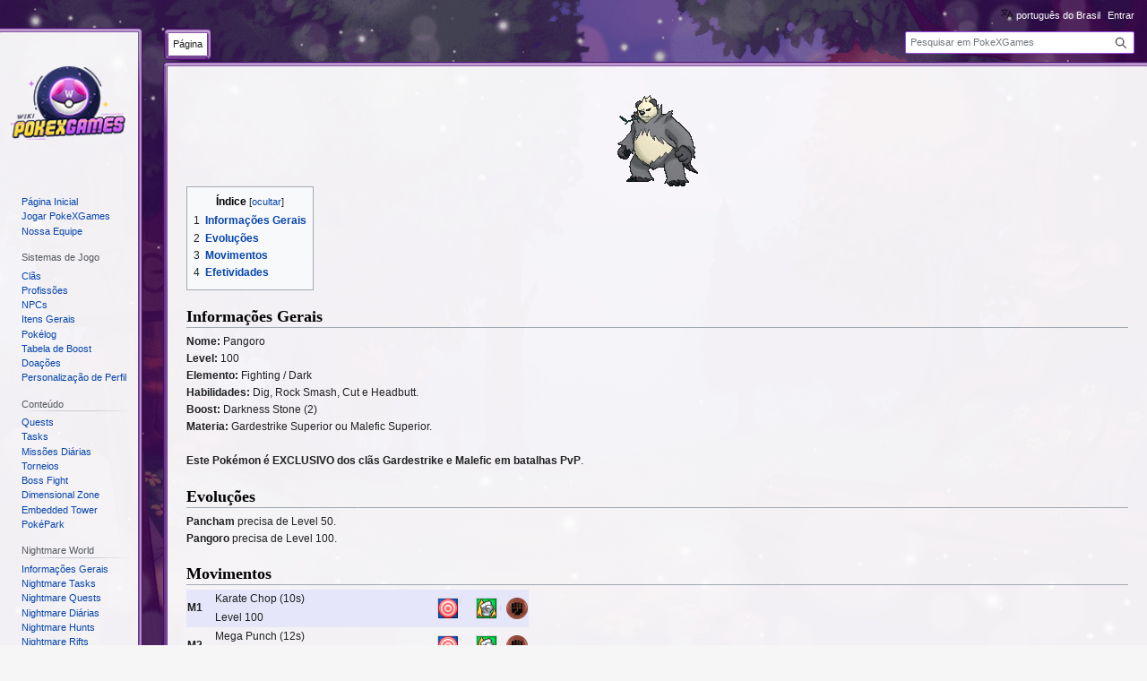

--- FILE ---
content_type: text/html; charset=UTF-8
request_url: https://wiki.pokexgames.com/index.php/Pangoro
body_size: 7311
content:
<!DOCTYPE html>
<html class="client-nojs" lang="pt-BR" dir="ltr">
<head>
<meta charset="UTF-8"/>
<title>Pangoro - PokeXGames</title>
<script>document.documentElement.className="client-js";RLCONF={"wgBreakFrames":false,"wgSeparatorTransformTable":[",\t."," \t,"],"wgDigitTransformTable":["",""],"wgDefaultDateFormat":"dmy","wgMonthNames":["","janeiro","fevereiro","março","abril","maio","junho","julho","agosto","setembro","outubro","novembro","dezembro"],"wgRequestId":"cb0a3c3ba932079fa7092a2c","wgCSPNonce":false,"wgCanonicalNamespace":"","wgCanonicalSpecialPageName":false,"wgNamespaceNumber":0,"wgPageName":"Pangoro","wgTitle":"Pangoro","wgCurRevisionId":113873,"wgRevisionId":113873,"wgArticleId":15656,"wgIsArticle":true,"wgIsRedirect":false,"wgAction":"view","wgUserName":null,"wgUserGroups":["*"],"wgCategories":[],"wgPageContentLanguage":"pt-br","wgPageContentModel":"wikitext","wgRelevantPageName":"Pangoro","wgRelevantArticleId":15656,"wgIsProbablyEditable":false,"wgRelevantPageIsProbablyEditable":false,"wgRestrictionEdit":[],"wgRestrictionMove":[],"wgMFDisplayWikibaseDescriptions":{"search":false,"nearby":false,"watchlist":
false,"tagline":false},"wgVector2022PreviewPages":[],"wgULSAcceptLanguageList":[],"wgULSCurrentAutonym":"português do Brasil","wgULSPosition":"personal","wgULSisCompactLinksEnabled":true};RLSTATE={"site.styles":"ready","user.styles":"ready","user":"ready","user.options":"loading","ext.slideshow.css":"ready","skins.vector.styles.legacy":"ready","ext.uls.pt":"ready"};RLPAGEMODULES=["ext.slideshow.main","site","mediawiki.page.ready","mediawiki.toc","skins.vector.legacy.js","ext.SimpleTooltip","ext.uls.compactlinks","ext.uls.interface"];</script>
<script>(RLQ=window.RLQ||[]).push(function(){mw.loader.implement("user.options@12s5i",function($,jQuery,require,module){mw.user.tokens.set({"patrolToken":"+\\","watchToken":"+\\","csrfToken":"+\\"});});});</script>
<link rel="stylesheet" href="/load.php?lang=pt-br&amp;modules=ext.slideshow.css%7Cext.uls.pt%7Cskins.vector.styles.legacy&amp;only=styles&amp;skin=vector"/>
<script async="" src="/load.php?lang=pt-br&amp;modules=startup&amp;only=scripts&amp;raw=1&amp;skin=vector"></script>
<meta name="ResourceLoaderDynamicStyles" content=""/>
<link rel="stylesheet" href="/load.php?lang=pt-br&amp;modules=site.styles&amp;only=styles&amp;skin=vector"/>
<meta name="generator" content="MediaWiki 1.39.1"/>
<meta name="format-detection" content="telephone=no"/>
<meta name="viewport" content="width=1000"/>
<link rel="icon" href="/favicon.ico"/>
<link rel="search" type="application/opensearchdescription+xml" href="/opensearch_desc.php" title="PokeXGames (pt-br)"/>
<link rel="EditURI" type="application/rsd+xml" href="https://wiki.pokexgames.com/api.php?action=rsd"/>
<link rel="alternate" type="application/atom+xml" title="Feed Atom da PokeXGames" href="/index.php?title=Especial:Mudan%C3%A7as_recentes&amp;feed=atom"/>
<!-- Global site tag (gtag.js) - Google Analytics -->
<script async src="https://www.googletagmanager.com/gtag/js?id=UA-21840337-5"></script>
<script>
  window.dataLayer = window.dataLayer || [];
  function gtag(){dataLayer.push(arguments);}
  gtag('js', new Date());

  gtag('config', 'UA-21840337-5');
</script>
</head>
<body class="mediawiki ltr sitedir-ltr mw-hide-empty-elt ns-0 ns-subject page-Pangoro rootpage-Pangoro skin-vector action-view skin-vector-legacy vector-feature-language-in-header-enabled vector-feature-language-in-main-page-header-disabled vector-feature-language-alert-in-sidebar-disabled vector-feature-sticky-header-disabled vector-feature-sticky-header-edit-disabled vector-feature-table-of-contents-disabled vector-feature-visual-enhancement-next-disabled"><div id="mw-page-base" class="noprint"></div>
<div id="mw-head-base" class="noprint"></div>
<div id="content" class="mw-body" role="main">
	<a id="top"></a>
	<div id="siteNotice"></div>
	<div class="mw-indicators">
	</div>
	<h1 id="firstHeading" class="firstHeading mw-first-heading"><span class="mw-page-title-main">Pangoro</span></h1>
	<div id="bodyContent" class="vector-body">
		<div id="siteSub" class="noprint">De PokeXGames</div>
		<div id="contentSub"></div>
		<div id="contentSub2"></div>
		
		<div id="jump-to-nav"></div>
		<a class="mw-jump-link" href="#mw-head">Ir para navegação</a>
		<a class="mw-jump-link" href="#searchInput">Ir para pesquisar</a>
		<div id="mw-content-text" class="mw-body-content mw-content-ltr" lang="pt-BR" dir="ltr"><div class="mw-parser-output"><center><a href="/index.php/Pangoro" title="Pangoro"><img alt="675-Pangoro.gif" src="/images/b/b5/675-Pangoro.gif" decoding="async" width="97" height="102" /></a></center>
<div id="toc" class="toc" role="navigation" aria-labelledby="mw-toc-heading"><input type="checkbox" role="button" id="toctogglecheckbox" class="toctogglecheckbox" style="display:none" /><div class="toctitle" lang="pt-BR" dir="ltr"><h2 id="mw-toc-heading">Índice</h2><span class="toctogglespan"><label class="toctogglelabel" for="toctogglecheckbox"></label></span></div>
<ul>
<li class="toclevel-1 tocsection-1"><a href="#Informações_Gerais"><span class="tocnumber">1</span> <span class="toctext"><b>Informações Gerais</b></span></a></li>
<li class="toclevel-1 tocsection-2"><a href="#Evoluções"><span class="tocnumber">2</span> <span class="toctext"><b>Evoluções</b></span></a></li>
<li class="toclevel-1 tocsection-3"><a href="#Movimentos"><span class="tocnumber">3</span> <span class="toctext"><b>Movimentos</b></span></a></li>
<li class="toclevel-1 tocsection-4"><a href="#Efetividades"><span class="tocnumber">4</span> <span class="toctext"><b>Efetividades</b></span></a></li>
</ul>
</div>

<h2><span id="Informa.C3.A7.C3.B5es_Gerais"></span><span class="mw-headline" id="Informações_Gerais"><b>Informações Gerais</b></span></h2>
<p><b>Nome:</b> Pangoro<br />
<b>Level:</b> 100<br />
<b>Elemento:</b> Fighting / Dark<br />
<b>Habilidades:</b> Dig, Rock Smash, Cut e Headbutt.<br />
<b>Boost:</b> Darkness Stone (2)<br />
<b>Materia:</b> Gardestrike Superior ou Malefic Superior.<br /><br />
<b>Este Pokémon é EXCLUSIVO dos clãs Gardestrike e Malefic em batalhas PvP</b>.
</p>
<h2><span id="Evolu.C3.A7.C3.B5es"></span><span class="mw-headline" id="Evoluções"><b>Evoluções</b></span></h2>
<p><b>Pancham</b> precisa de Level 50.<br />
<b>Pangoro</b> precisa de Level 100.<br />
</p>
<h2><span class="mw-headline" id="Movimentos"><b>Movimentos</b></span></h2>
<table border="0" style="border-collapse:collapse">

<tbody><tr align="center" style="background-color: #E6E6FA;">
<th rowspan="2">M1
</th>
<td width="10px">
</td>
<td align="left">Karate Chop (10s)
</td>
<td width="50px" rowspan="2">
</td>
<td rowspan="2" align="right"><a href="/index.php/Arquivo:Target.png" class="image" title="Target"><img alt="Target" src="/images/0/09/Target.png" decoding="async" width="40" height="40" /></a> <a href="/index.php/Arquivo:Damage.png" class="image" title="Damage"><img alt="Damage" src="/images/6/6a/Damage.png" decoding="async" width="40" height="40" /></a>
</td>
<td rowspan="2"><a href="/index.php/Gardestrike" title="Fighting"><img alt="Fighting" src="/images/3/30/Fighting.png" decoding="async" width="24" height="24" /></a>
</td></tr>
<tr align="center" style="background-color: #E6E6FA;">
<td width="10px">
</td>
<td align="left">Level 100
</td></tr>
<tr align="center">
<th rowspan="2">M2
</th>
<td width="10px">
</td>
<td align="left">Mega Punch (12s)
</td>
<td width="50px" rowspan="2">
</td>
<td rowspan="2" align="right"><a href="/index.php/Arquivo:Target.png" class="image" title="Target"><img alt="Target" src="/images/0/09/Target.png" decoding="async" width="40" height="40" /></a> <a href="/index.php/Arquivo:Damage.png" class="image" title="Damage"><img alt="Damage" src="/images/6/6a/Damage.png" decoding="async" width="40" height="40" /></a>
</td>
<td rowspan="2"><a href="/index.php/Gardestrike" title="Fighting"><img alt="Fighting" src="/images/3/30/Fighting.png" decoding="async" width="24" height="24" /></a>
</td></tr>
<tr align="center">
<td width="10px">
</td>
<td align="left">Level 100
</td></tr>
<tr align="center" style="background-color: #E6E6FA;">
<th rowspan="2">M3
</th>
<td width="10px">
</td>
<td align="left">Circle Throw (60s)
</td>
<td width="50px" rowspan="2">
</td>
<td rowspan="2" align="right"><a href="/index.php/Arquivo:AOE.png" class="image" title="AOE"><img alt="AOE" src="/images/1/11/AOE.png" decoding="async" width="40" height="40" /></a> <a href="/index.php/Arquivo:Damage.png" class="image" title="Damage"><img alt="Damage" src="/images/6/6a/Damage.png" decoding="async" width="40" height="40" /></a> <a href="/index.php/Arquivo:Stun.png" class="image" title="Stun"><img alt="Stun" src="/images/9/97/Stun.png" decoding="async" width="40" height="40" /></a> <a href="/index.php/Arquivo:NeverBoost.png" class="image" title="Neverboost"><img alt="Neverboost" src="/images/6/62/NeverBoost.png" decoding="async" width="40" height="40" /></a>
</td>
<td rowspan="2"><a href="/index.php/Gardestrike" title="Fighting"><img alt="Fighting" src="/images/3/30/Fighting.png" decoding="async" width="24" height="24" /></a>
</td></tr>
<tr align="center" style="background-color: #E6E6FA;">
<td width="10px">
</td>
<td align="left">Level 100
</td></tr>
<tr align="center">
<th rowspan="2">M4
</th>
<td width="10px">
</td>
<td align="left">Superpower (45s)
</td>
<td width="50px" rowspan="2">
</td>
<td rowspan="2" align="right"><a href="/index.php/Arquivo:AOE.png" class="image" title="AOE"><img alt="AOE" src="/images/1/11/AOE.png" decoding="async" width="40" height="40" /></a> <a href="/index.php/Arquivo:Damage.png" class="image" title="Damage"><img alt="Damage" src="/images/6/6a/Damage.png" decoding="async" width="40" height="40" /></a>
</td>
<td rowspan="2"><a href="/index.php/Gardestrike" title="Fighting"><img alt="Fighting" src="/images/3/30/Fighting.png" decoding="async" width="24" height="24" /></a>
</td></tr>
<tr align="center">
<td width="10px">
</td>
<td align="left">Level 100
</td></tr>
<tr align="center" style="background-color: #E6E6FA;">
<th rowspan="2">M5
</th>
<td width="10px">
</td>
<td align="left">Reversal (60s)
</td>
<td width="50px" rowspan="2">
</td>
<td rowspan="2" align="right"><a href="/index.php/Arquivo:AOE.png" class="image" title="AOE"><img alt="AOE" src="/images/1/11/AOE.png" decoding="async" width="40" height="40" /></a> <a href="/index.php/Arquivo:Damage.png" class="image" title="Damage"><img alt="Damage" src="/images/6/6a/Damage.png" decoding="async" width="40" height="40" /></a>
</td>
<td rowspan="2"><a href="/index.php/Gardestrike" title="Fighting"><img alt="Fighting" src="/images/3/30/Fighting.png" decoding="async" width="24" height="24" /></a>
</td></tr>
<tr align="center" style="background-color: #E6E6FA;">
<td width="10px">
</td>
<td align="left">Level 100
</td></tr>
<tr align="center">
<th rowspan="2">M6
</th>
<td width="10px">
</td>
<td align="left">Vital Throw (15s)
</td>
<td width="50px" rowspan="2">
</td>
<td rowspan="2" align="right"><a href="/index.php/Arquivo:AOE.png" class="image" title="AOE"><img alt="AOE" src="/images/1/11/AOE.png" decoding="async" width="40" height="40" /></a> <a href="/index.php/Arquivo:Damage.png" class="image" title="Damage"><img alt="Damage" src="/images/6/6a/Damage.png" decoding="async" width="40" height="40" /></a>
</td>
<td rowspan="2"><a href="/index.php/Gardestrike" title="Fighting"><img alt="Fighting" src="/images/3/30/Fighting.png" decoding="async" width="24" height="24" /></a>
</td></tr>
<tr align="center">
<td width="10px">
</td>
<td align="left">Level 100
</td></tr>
<tr align="center" style="background-color: #E6E6FA;">
<th rowspan="2">M7
</th>
<td width="10px">
</td>
<td align="left">Quash (50s)
</td>
<td width="50px" rowspan="2">
</td>
<td rowspan="2" align="right"><a href="/index.php/Arquivo:AOE.png" class="image" title="AOE"><img alt="AOE" src="/images/1/11/AOE.png" decoding="async" width="40" height="40" /></a> <a href="/index.php/Arquivo:Damage.png" class="image" title="Damage"><img alt="Damage" src="/images/6/6a/Damage.png" decoding="async" width="40" height="40" /></a> <a href="/index.php/Arquivo:Slow.png" class="image" title="Slow"><img alt="Slow" src="/images/f/f5/Slow.png" decoding="async" width="40" height="40" /></a>
</td>
<td rowspan="2"><a href="/index.php/Malefic" title="Dark"><img alt="Dark" src="/images/9/98/Dark1.png" decoding="async" width="24" height="24" /></a>
</td></tr>
<tr align="center" style="background-color: #E6E6FA;">
<td width="10px">
</td>
<td align="left">Level 100
</td></tr>
<tr align="center">
<th rowspan="2">M8
</th>
<td width="10px">
</td>
<td align="left">Nasty Plot (60s)
</td>
<td width="50px" rowspan="2">
</td>
<td rowspan="2" align="right"><a href="/index.php/Arquivo:AOE.png" class="image" title="AOE"><img alt="AOE" src="/images/1/11/AOE.png" decoding="async" width="40" height="40" /></a> <a href="/index.php/Arquivo:Focus_Blocked.png" class="image" title="Focus Blocked"><img alt="Focus Blocked" src="/images/e/e5/Focus_Blocked.png" decoding="async" width="40" height="40" /></a> <a href="/index.php/Arquivo:Damage.png" class="image" title="Damage"><img alt="Damage" src="/images/6/6a/Damage.png" decoding="async" width="40" height="40" /></a> <a href="/index.php/Arquivo:Buff.png" class="image" title="Buff"><img alt="Buff" src="/images/6/6e/Buff.png" decoding="async" width="40" height="40" /></a>
</td>
<td rowspan="2"><a href="/index.php/Malefic" title="Dark"><img alt="Dark" src="/images/9/98/Dark1.png" decoding="async" width="24" height="24" /></a>
</td></tr>
<tr align="center">
<td width="10px">
</td>
<td align="left">Level 100
</td></tr>
<tr align="center" style="background-color: #E6E6FA;">
<th rowspan="2">M9
</th>
<td width="10px">
</td>
<td align="left">Safeguard (40s)
</td>
<td width="50px" rowspan="2">
</td>
<td rowspan="2" align="right"><a href="/index.php/Arquivo:Self.png" class="image" title="Self"><img alt="Self" src="/images/0/0d/Self.png" decoding="async" width="40" height="40" /></a> <a href="/index.php/Arquivo:Focus_Blocked.png" class="image" title="Focus Blocked"><img alt="Focus Blocked" src="/images/e/e5/Focus_Blocked.png" decoding="async" width="40" height="40" /></a> <a href="/index.php/Arquivo:Buff.png" class="image" title="Buff"><img alt="Buff" src="/images/6/6e/Buff.png" decoding="async" width="40" height="40" /></a> <a href="/index.php/Arquivo:Nevermiss.png" class="image" title="Nevermiss"><img alt="Nevermiss" src="/images/6/64/Nevermiss.png" decoding="async" width="40" height="40" /></a>
</td>
<td rowspan="2"><a href="/index.php/Gardestrike" title="Normal"><img alt="Normal" src="/images/e/e8/Normal1.png" decoding="async" width="24" height="24" /></a>
</td></tr>
<tr align="center" style="background-color: #E6E6FA;">
<td width="10px">
</td>
<td align="left">Level 100
</td></tr>
<tr align="center">
<th rowspan="2">P
</th>
<td width="10px">
</td>
<td align="left">Scrappy
</td>
<td width="50px" rowspan="2">
</td>
<td rowspan="2" align="right"><a href="/index.php/Arquivo:Buff.png" class="image" title="Buff"><img alt="Buff" src="/images/6/6e/Buff.png" decoding="async" width="40" height="40" /></a>
</td>
<td rowspan="2"><a href="/index.php/Gardestrike" title="Normal"><img alt="Normal" src="/images/e/e8/Normal1.png" decoding="async" width="24" height="24" /></a>
</td></tr>
<tr align="center">
<td width="10px">
</td>
<td align="left">Level 100
</td></tr></tbody></table>
<h2><span class="mw-headline" id="Efetividades"><b>Efetividades</b></span></h2>
<p><b>Muito Efetivo:</b> Fairy.<br />
<b>Efetivo:</b> Fighting and Flying.<br />
<b>Normal:</b> Normal, Fire, Water, Grass, Electric, Ice, Poison, Ground, Bug, Dragon, Steel and Crystal.<br />
<b>Inefetivo:</b> Rock and Ghost. <br />
<b>Muito Inefetivo:</b> Dark. <br />
<b>Nulo:</b> Psychic.<br />
</p>
<!-- 
NewPP limit report
Cached time: 20260126160743
Cache expiry: 86400
Reduced expiry: false
Complications: [show‐toc]
CPU time usage: 0.039 seconds
Real time usage: 0.043 seconds
Preprocessor visited node count: 62/1000000
Post‐expand include size: 0/2097152 bytes
Template argument size: 0/2097152 bytes
Highest expansion depth: 2/100
Expensive parser function count: 0/100
Unstrip recursion depth: 0/20
Unstrip post‐expand size: 0/5000000 bytes
-->
<!--
Transclusion expansion time report (%,ms,calls,template)
100.00%    0.000      1 -total
-->

<!-- Saved in parser cache with key my_wiki:pcache:idhash:15656-0!canonical and timestamp 20260126160743 and revision id 113873.
 -->
</div>
<div class="printfooter" data-nosnippet="">Disponível em “<a dir="ltr" href="https://wiki.pokexgames.com/index.php?title=Pangoro&amp;oldid=113873">https://wiki.pokexgames.com/index.php?title=Pangoro&amp;oldid=113873</a>”</div></div>
		<div id="catlinks" class="catlinks catlinks-allhidden" data-mw="interface"></div>
	</div>
</div>

<div id="mw-navigation">
	<h2>Menu de navegação</h2>
	<div id="mw-head">
		

<nav id="p-personal" class="vector-menu mw-portlet mw-portlet-personal vector-user-menu-legacy" aria-labelledby="p-personal-label" role="navigation"  >
	<h3
		id="p-personal-label"
		
		class="vector-menu-heading "
	>
		<span class="vector-menu-heading-label">Ferramentas pessoais</span>
	</h3>
	<div class="vector-menu-content">
		
		<ul class="vector-menu-content-list"><li id="pt-uls" class="mw-list-item active"><a class="uls-trigger" href="#"><span>português do Brasil</span></a></li><li id="pt-login" class="mw-list-item"><a href="/index.php?title=Especial:Autenticar-se&amp;returnto=Pangoro" title="Você é encorajado a autenticar-se; no entanto, não é obrigatório [o]" accesskey="o"><span>Entrar</span></a></li></ul>
		
	</div>
</nav>

		<div id="left-navigation">
			

<nav id="p-namespaces" class="vector-menu mw-portlet mw-portlet-namespaces vector-menu-tabs vector-menu-tabs-legacy" aria-labelledby="p-namespaces-label" role="navigation"  >
	<h3
		id="p-namespaces-label"
		
		class="vector-menu-heading "
	>
		<span class="vector-menu-heading-label">Espaços nominais</span>
	</h3>
	<div class="vector-menu-content">
		
		<ul class="vector-menu-content-list"><li id="ca-nstab-main" class="selected mw-list-item"><a href="/index.php/Pangoro" title="Ver a página de conteúdo [c]" accesskey="c"><span>Página</span></a></li><li id="ca-talk" class="new mw-list-item"><a href="/index.php?title=Discuss%C3%A3o:Pangoro&amp;action=edit&amp;redlink=1" rel="discussion" title="Discussão sobre o conteúdo da página (página inexistente) [t]" accesskey="t"><span>Discussão</span></a></li></ul>
		
	</div>
</nav>

			

<nav id="p-variants" class="vector-menu mw-portlet mw-portlet-variants emptyPortlet vector-menu-dropdown" aria-labelledby="p-variants-label" role="navigation"  >
	<input type="checkbox"
		id="p-variants-checkbox"
		role="button"
		aria-haspopup="true"
		data-event-name="ui.dropdown-p-variants"
		class="vector-menu-checkbox"
		aria-labelledby="p-variants-label"
	/>
	<label
		id="p-variants-label"
		 aria-label="Alterar a variante de idioma"
		class="vector-menu-heading "
	>
		<span class="vector-menu-heading-label">português do Brasil</span>
	</label>
	<div class="vector-menu-content">
		
		<ul class="vector-menu-content-list"></ul>
		
	</div>
</nav>

		</div>
		<div id="right-navigation">
			

<nav id="p-views" class="vector-menu mw-portlet mw-portlet-views vector-menu-tabs vector-menu-tabs-legacy" aria-labelledby="p-views-label" role="navigation"  >
	<h3
		id="p-views-label"
		
		class="vector-menu-heading "
	>
		<span class="vector-menu-heading-label">Visualizações</span>
	</h3>
	<div class="vector-menu-content">
		
		<ul class="vector-menu-content-list"><li id="ca-view" class="selected mw-list-item"><a href="/index.php/Pangoro"><span>Ler</span></a></li><li id="ca-viewsource" class="mw-list-item"><a href="/index.php?title=Pangoro&amp;action=edit" title="Esta página está protegida.&#10;Você pode, no entanto, visualiar seu código-fonte. [e]" accesskey="e"><span>Ver código-fonte</span></a></li><li id="ca-history" class="mw-list-item"><a href="/index.php?title=Pangoro&amp;action=history" title="Edições anteriores desta página. [h]" accesskey="h"><span>Ver histórico</span></a></li></ul>
		
	</div>
</nav>

			

<nav id="p-cactions" class="vector-menu mw-portlet mw-portlet-cactions emptyPortlet vector-menu-dropdown" aria-labelledby="p-cactions-label" role="navigation"  title="Mais opções" >
	<input type="checkbox"
		id="p-cactions-checkbox"
		role="button"
		aria-haspopup="true"
		data-event-name="ui.dropdown-p-cactions"
		class="vector-menu-checkbox"
		aria-labelledby="p-cactions-label"
	/>
	<label
		id="p-cactions-label"
		
		class="vector-menu-heading "
	>
		<span class="vector-menu-heading-label">Mais</span>
	</label>
	<div class="vector-menu-content">
		
		<ul class="vector-menu-content-list"></ul>
		
	</div>
</nav>

			
<div id="p-search" role="search" class="vector-search-box-vue  vector-search-box-show-thumbnail vector-search-box-auto-expand-width vector-search-box">
	<div>
			<h3 >
				<label for="searchInput">Pesquisa</label>
			</h3>
		<form action="/index.php" id="searchform"
			class="vector-search-box-form">
			<div id="simpleSearch"
				class="vector-search-box-inner"
				 data-search-loc="header-navigation">
				<input class="vector-search-box-input"
					 type="search" name="search" placeholder="Pesquisar em PokeXGames" aria-label="Pesquisar em PokeXGames" autocapitalize="sentences" title="Pesquisar em PokeXGames [f]" accesskey="f" id="searchInput"
				>
				<input type="hidden" name="title" value="Especial:Busca">
				<input id="mw-searchButton"
					 class="searchButton mw-fallbackSearchButton" type="submit" name="fulltext" title="Procurar páginas que contenham este texto" value="Pesquisar">
				<input id="searchButton"
					 class="searchButton" type="submit" name="go" title="Ir a uma página com este exato nome, caso exista" value="Ir">
			</div>
		</form>
	</div>
</div>

		</div>
	</div>
	

<div id="mw-panel">
	<div id="p-logo" role="banner">
		<a class="mw-wiki-logo" href="/index.php/P%C3%A1gina_principal"
			title="Acessar a página principal"></a>
	</div>
	

<nav id="p-navigation" class="vector-menu mw-portlet mw-portlet-navigation vector-menu-portal portal" aria-labelledby="p-navigation-label" role="navigation"  >
	<h3
		id="p-navigation-label"
		
		class="vector-menu-heading "
	>
		<span class="vector-menu-heading-label">Navegação</span>
	</h3>
	<div class="vector-menu-content">
		
		<ul class="vector-menu-content-list"><li id="n-Página-Inicial" class="mw-list-item"><a href="/index.php/P%C3%A1gina_principal"><span>Página Inicial</span></a></li><li id="n-Jogar-PokeXGames" class="mw-list-item"><a href="https://www.pokexgames.com/?utm_source=wiki&amp;utm_medium=menu&amp;utm_campaign=site_wiki#/create" rel="nofollow"><span>Jogar PokeXGames</span></a></li><li id="n-Nossa-Equipe" class="mw-list-item"><a href="/index.php/Nossa_Equipe"><span>Nossa Equipe</span></a></li></ul>
		
	</div>
</nav>

	

<nav id="p-Sistemas_de_Jogo" class="vector-menu mw-portlet mw-portlet-Sistemas_de_Jogo vector-menu-portal portal" aria-labelledby="p-Sistemas_de_Jogo-label" role="navigation"  >
	<h3
		id="p-Sistemas_de_Jogo-label"
		
		class="vector-menu-heading "
	>
		<span class="vector-menu-heading-label">Sistemas de Jogo</span>
	</h3>
	<div class="vector-menu-content">
		
		<ul class="vector-menu-content-list"><li id="n-Clãs" class="mw-list-item"><a href="/index.php/Cl%C3%A3s"><span>Clãs</span></a></li><li id="n-Profissões" class="mw-list-item"><a href="/index.php/Profiss%C3%B5es"><span>Profissões</span></a></li><li id="n-NPCs" class="mw-list-item"><a href="/index.php/NPC%27s"><span>NPCs</span></a></li><li id="n-Itens-Gerais" class="mw-list-item"><a href="/index.php/Itens_Gerais"><span>Itens Gerais</span></a></li><li id="n-Pokélog" class="mw-list-item"><a href="/index.php/Pok%C3%A9log"><span>Pokélog</span></a></li><li id="n-Tabela-de-Boost" class="mw-list-item"><a href="/index.php/Tabela_de_Boost"><span>Tabela de Boost</span></a></li><li id="n-Doações" class="mw-list-item"><a href="/index.php/Doa%C3%A7%C3%B5es"><span>Doações</span></a></li><li id="n-Personalização-de-Perfil" class="mw-list-item"><a href="/index.php/Personaliza%C3%A7%C3%A3o_de_Perfil"><span>Personalização de Perfil</span></a></li></ul>
		
	</div>
</nav>


<nav id="p-Conteúdo" class="vector-menu mw-portlet mw-portlet-Conteúdo vector-menu-portal portal" aria-labelledby="p-Conteúdo-label" role="navigation"  >
	<h3
		id="p-Conteúdo-label"
		
		class="vector-menu-heading "
	>
		<span class="vector-menu-heading-label">Conteúdo</span>
	</h3>
	<div class="vector-menu-content">
		
		<ul class="vector-menu-content-list"><li id="n-Quests" class="mw-list-item"><a href="/index.php/Quests"><span>Quests</span></a></li><li id="n-Tasks" class="mw-list-item"><a href="/index.php/Tasks"><span>Tasks</span></a></li><li id="n-Missões-Diárias" class="mw-list-item"><a href="/index.php/Miss%C3%B5es_Di%C3%A1rias"><span>Missões Diárias</span></a></li><li id="n-Torneios" class="mw-list-item"><a href="/index.php/Torneios"><span>Torneios</span></a></li><li id="n-Boss-Fight" class="mw-list-item"><a href="/index.php/Boss_Fight"><span>Boss Fight</span></a></li><li id="n-Dimensional-Zone" class="mw-list-item"><a href="/index.php/Dimensional_Zone"><span>Dimensional Zone</span></a></li><li id="n-Embedded-Tower" class="mw-list-item"><a href="/index.php/Embedded_Tower"><span>Embedded Tower</span></a></li><li id="n-PokéPark" class="mw-list-item"><a href="/index.php/Pok%C3%A9Park"><span>PokéPark</span></a></li></ul>
		
	</div>
</nav>


<nav id="p-Nightmare_World" class="vector-menu mw-portlet mw-portlet-Nightmare_World vector-menu-portal portal" aria-labelledby="p-Nightmare_World-label" role="navigation"  >
	<h3
		id="p-Nightmare_World-label"
		
		class="vector-menu-heading "
	>
		<span class="vector-menu-heading-label">Nightmare World</span>
	</h3>
	<div class="vector-menu-content">
		
		<ul class="vector-menu-content-list"><li id="n-Informações-Gerais" class="mw-list-item"><a href="/index.php/Nightmare_World"><span>Informações Gerais</span></a></li><li id="n-Nightmare-Tasks" class="mw-list-item"><a href="/index.php/Nightmare_Tasks"><span>Nightmare Tasks</span></a></li><li id="n-Nightmare-Quests" class="mw-list-item"><a href="/index.php/Nightmare_Quests"><span>Nightmare Quests</span></a></li><li id="n-Nightmare-Diárias" class="mw-list-item"><a href="/index.php/Nightmare_Miss%C3%B5es_Di%C3%A1rias"><span>Nightmare Diárias</span></a></li><li id="n-Nightmare-Hunts" class="mw-list-item"><a href="/index.php/Nightmare_Hunts"><span>Nightmare Hunts</span></a></li><li id="n-Nightmare-Rifts" class="mw-list-item"><a href="/index.php/Nightmare_Rifts"><span>Nightmare Rifts</span></a></li><li id="n-Nightmare-Transportes" class="mw-list-item"><a href="/index.php/Nightmare_Transportes"><span>Nightmare Transportes</span></a></li><li id="n-Nightmare-Disk" class="mw-list-item"><a href="/index.php/Nightmare_Disk"><span>Nightmare Disk</span></a></li><li id="n-Secret-Lab" class="mw-list-item"><a href="/index.php/Secret_Lab"><span>Secret Lab</span></a></li><li id="n-Ultra-Lab" class="mw-list-item"><a href="/index.php/Ultra_Lab"><span>Ultra Lab</span></a></li></ul>
		
	</div>
</nav>


<nav id="p-Johto" class="vector-menu mw-portlet mw-portlet-Johto vector-menu-portal portal" aria-labelledby="p-Johto-label" role="navigation"  >
	<h3
		id="p-Johto-label"
		
		class="vector-menu-heading "
	>
		<span class="vector-menu-heading-label">Johto</span>
	</h3>
	<div class="vector-menu-content">
		
		<ul class="vector-menu-content-list"><li id="n-Regional-Level" class="mw-list-item"><a href="/index.php/Regional_Level"><span>Regional Level</span></a></li><li id="n-Quests" class="mw-list-item"><a href="/index.php/Johto_Quests"><span>Quests</span></a></li><li id="n-Tasks" class="mw-list-item"><a href="/index.php/Johto_Tasks"><span>Tasks</span></a></li><li id="n-Mystery-Dungeons" class="mw-list-item"><a href="/index.php/Mystery_Dungeons"><span>Mystery Dungeons</span></a></li><li id="n-MT-Silver" class="mw-list-item"><a href="/index.php/MT_Silver"><span>MT Silver</span></a></li><li id="n-Sistema-de-Dia-e-Noite" class="mw-list-item"><a href="/index.php/Sistema_de_Dia_e_Noite"><span>Sistema de Dia e Noite</span></a></li></ul>
		
	</div>
</nav>


<nav id="p-Utilidades" class="vector-menu mw-portlet mw-portlet-Utilidades vector-menu-portal portal" aria-labelledby="p-Utilidades-label" role="navigation"  >
	<h3
		id="p-Utilidades-label"
		
		class="vector-menu-heading "
	>
		<span class="vector-menu-heading-label">Utilidades</span>
	</h3>
	<div class="vector-menu-content">
		
		<ul class="vector-menu-content-list"><li id="n-Star-Signs" class="mw-list-item"><a href="/index.php/Star_Signs"><span>Star Signs</span></a></li><li id="n-Efetividades" class="mw-list-item"><a href="/index.php/Efetividades"><span>Efetividades</span></a></li><li id="n-Calculadora-de-Boost" class="mw-list-item"><a href="/index.php/Calculadora_de_Boost"><span>Calculadora de Boost</span></a></li><li id="n-Pokélog-Planner" class="mw-list-item"><a href="/index.php/Pok%C3%A9log_Planner"><span>Pokélog Planner</span></a></li><li id="n-Mapas-de-Aventureiro" class="mw-list-item"><a href="/index.php/Mapas_de_Aventureiro"><span>Mapas de Aventureiro</span></a></li><li id="n-Viagens" class="mw-list-item"><a href="/index.php/Viagens"><span>Viagens</span></a></li><li id="n-Boost-da-Master-Ball" class="mw-list-item"><a href="/index.php/Boost_da_Master_Ball"><span>Boost da Master Ball</span></a></li><li id="n-Pontuação-de-Capturas-Poképark" class="mw-list-item"><a href="/index.php/Pok%C3%A9Park#Pontuação"><span>Pontuação de Capturas Poképark</span></a></li></ul>
		
	</div>
</nav>


<nav id="p-tb" class="vector-menu mw-portlet mw-portlet-tb vector-menu-portal portal" aria-labelledby="p-tb-label" role="navigation"  >
	<h3
		id="p-tb-label"
		
		class="vector-menu-heading "
	>
		<span class="vector-menu-heading-label">Ferramentas</span>
	</h3>
	<div class="vector-menu-content">
		
		<ul class="vector-menu-content-list"><li id="t-whatlinkshere" class="mw-list-item"><a href="/index.php/Especial:P%C3%A1ginas_afluentes/Pangoro" title="Lista de todas as páginas que possuem links para esta [j]" accesskey="j"><span>Páginas afluentes</span></a></li><li id="t-recentchangeslinked" class="mw-list-item"><a href="/index.php/Especial:Mudan%C3%A7as_relacionadas/Pangoro" rel="nofollow" title="Mudanças recentes nas páginas para as quais esta possui links [k]" accesskey="k"><span>Mudanças relacionadas</span></a></li><li id="t-specialpages" class="mw-list-item"><a href="/index.php/Especial:P%C3%A1ginas_especiais" title="Lista de páginas especiais [q]" accesskey="q"><span>Páginas especiais</span></a></li><li id="t-print" class="mw-list-item"><a href="javascript:print();" rel="alternate" title="Versão para impressão desta página [p]" accesskey="p"><span>Versão para impressão</span></a></li><li id="t-permalink" class="mw-list-item"><a href="/index.php?title=Pangoro&amp;oldid=113873" title="Link permanente para esta revisão desta página"><span>Link permanente</span></a></li><li id="t-info" class="mw-list-item"><a href="/index.php?title=Pangoro&amp;action=info" title="Mais informações sobre esta página"><span>Informações da página</span></a></li></ul>
		
	</div>
</nav>

	
</div>

</div>

<footer id="footer" class="mw-footer" role="contentinfo" >
	<ul id="footer-info">
	<li id="footer-info-lastmod"> Esta página foi modificada pela última vez em 13 de dezembro de 2025, às 04h48min.</li>
</ul>

	<ul id="footer-places">
	<li id="footer-places-privacy"><a href="/index.php/PokeXGames:Pol%C3%ADtica_de_privacidade">Política de privacidade</a></li>
	<li id="footer-places-about"><a href="/index.php/PokeXGames:Sobre">Sobre PokeXGames</a></li>
	<li id="footer-places-disclaimer"><a href="/index.php/PokeXGames:Aviso_geral">Termo de responsabilidade</a></li>
	<li id="footer-places-mobileview"><a href="https://wiki.pokexgames.com/index.php?title=Pangoro&amp;mobileaction=toggle_view_mobile" class="noprint stopMobileRedirectToggle">Versão móvel</a></li>
</ul>

	<ul id="footer-icons" class="noprint">
	<li id="footer-poweredbyico"><a href="https://www.mediawiki.org/"><img src="/resources/assets/poweredby_mediawiki_88x31.png" alt="Powered by MediaWiki" srcset="/resources/assets/poweredby_mediawiki_132x47.png 1.5x, /resources/assets/poweredby_mediawiki_176x62.png 2x" width="88" height="31" loading="lazy"/></a></li>
</ul>

</footer>

<script>(RLQ=window.RLQ||[]).push(function(){mw.config.set({"wgPageParseReport":{"limitreport":{"cputime":"0.039","walltime":"0.043","ppvisitednodes":{"value":62,"limit":1000000},"postexpandincludesize":{"value":0,"limit":2097152},"templateargumentsize":{"value":0,"limit":2097152},"expansiondepth":{"value":2,"limit":100},"expensivefunctioncount":{"value":0,"limit":100},"unstrip-depth":{"value":0,"limit":20},"unstrip-size":{"value":0,"limit":5000000},"timingprofile":["100.00%    0.000      1 -total"]},"cachereport":{"timestamp":"20260126160743","ttl":86400,"transientcontent":false}}});mw.config.set({"wgBackendResponseTime":382});});</script>
</body>
</html>

--- FILE ---
content_type: text/css; charset=utf-8
request_url: https://wiki.pokexgames.com/load.php?lang=pt-br&modules=site.styles&only=styles&skin=vector
body_size: 3569
content:
.changelog__link,.changelog__link:visited{color:#680cab;font-family:Verdana,Geneva,Tahoma,sans-serif;font-weight:500;font-size:.85rem;display:flex;justify-content:space-between;align-items:center;padding:.5rem .95rem;border-bottom:1px solid rgb(120,120,120);transition:background .25s ease}.changelog__link:last-child{border-bottom:0}.changelog__link:hover{text-decoration:none;background:#f3eaff}.px-0{padding-inline:0!important}.pt-0{padding-top:0!important}.pb-0{padding-bottom:0!important}.changelog{margin-inline:auto;max-width:256px!important;padding-bottom:0!important;margin-top:1rem}.selectwithSearch__container{width:100%;box-sizing:border-box;padding:0 2rem}.selectwithSearch__selectBtn{display:flex;align-items:center;cursor:pointer}.selectwithSearch__selectBtn{height:2.8rem;padding:0 1rem;font-size:1rem;background:#fff;border-radius:8px;justify-content:space-between;box-shadow:0 10px 25px rgba(0,0,0,0.1)}.selectwithSearch__selectBtn svg{font-size:2rem;transition:transform .3s linear}.selectwithSearch__container.active .selectwithSearch__selectBtn svg{transform:rotate(-180deg)}.selectwithSearch__content{display:none;padding:1.2rem;margin-top:.45rem;background:#fff;border-radius:8px;box-shadow:0 10px 25px rgba(0,0,0,0.1)}.selectwithSearch__container.active .selectwithSearch__content{display:block;position:absolute;width:calc(100% - 4rem);box-sizing:border-box;z-index:999}.selectwithSearch__container.active .selectwithSearch__content.small{width:auto !important}.selectwithSearch__content .selectwithSearch__search{position:relative}.selectwithSearch__search svg{top:50%;left:1rem;color:#999;font-size:1.2rem;pointer-events:none;transform:translateY(-50%);position:absolute}.selectwithSearch__search input{box-sizing:border-box;height:3.25rem;width:100%;outline:none;font-size:1rem;border-radius:8px;padding:0 1.2rem 0 4rem;border:1px solid #B3B3B3}.selectwithSearch__search input:focus{padding-left:4rem;border:2px solid #4285f4}.selectwithSearch__search input::placeholder{color:#bfbfbf}.selectwithSearch__options{margin-left:0!important;margin-right:0!important}.selectwithSearch__content .selectwithSearch__options{margin-top:.5rem;padding-right:.5rem;max-height:250px;overflow-y:auto}.selectwithSearch__options::-webkit-scrollbar{width:8px}.selectwithSearch__options::-webkit-scrollbar-track{background:#f1f1f1;border-radius:25px}.selectwithSearch__options::-webkit-scrollbar-thumb{background:#ccc;border-radius:25px}.selectwithSearch__options::-webkit-scrollbar-thumb:hover{background:#b3b3b3}.selectwithSearch__options li{display:flex;align-items:center;padding:.25rem .75rem;font-size:1.075rem;cursor:pointer}li.groupTitle{height:2.25rem;font-size:1.125rem;background-color:rgb(179 163 255 / 21%);cursor:default;margin-bottom:.25rem;margin-top:.35rem;border-bottom:1px solid #d1d1d1;border-radius:12px 12px 0 0 !important}li.groupTitle:hover{border-radius:12px 12px 0 0 !important;background-color:rgb(179 163 255 / 21%) !important}.selectwithSearch__options li:hover,li.selected{border-radius:8px;background:#f2f2f2}#ca-viewsource{display:none !important}#ca-history{display:none !important}.hover-minimizeAndRotateContainer a,.hover-minimizeAndRotate img{transition:transform .25s ease}.hover-minimizeAndRotateContainer a:hover,.hover-minimizeAndRotate img:hover{transform:scale(.95) rotateZ(-4deg)}.hover-minimize img,.hover-minimize a img,.hover-minimize.initialPage__topicContainer{transition:transform .25s ease}.hover-minimize:not(.initialPage__topicContainer) img:hover,.hover-minimize a img:hover,.hover-minimize.initialPage__topicContainer:hover{transform:scale(.95)}body{position:relative}body::before{content:'';position:fixed;top:0;left:0;width:100%;height:100vh;background:url(https://wiki.pokexgames.com//images/a/af/Fundo-wiki.jpeg) no-repeat;filter:brightness(0.8);background-attachment:fixed;background-position:center;background-repeat:no-repeat;background-size:cover;z-index:-1}.mw-body{border-right:0 !important}.mw-body,.parsoid-body,#mw-panel{background:#fffffff0;border-radius:6px;border:5px solid transparent;border-image:url(https://wiki.pokexgames.com/images/9/9a/Borda-wiki.png) 15 stretch}#p-logo a{background-size:contain}.mw-list-item a{color:white}.mw-list-item a:visited{color:#dddddd}@media screen and (min-width:982px){.mw-body,#mw-head-base,#left-navigation,#mw-data-after-content,.mw-footer{margin-left:13em}}#mw-panel{width:10.5em;margin-top:2.2rem;border-left:none}#p-tb{display:none}.css-links{pointer-events:none;opacity:0;margin:0 !important}#footer-info-lastmod{display:none}.firstHeading{display:none}.catlinks{display:none}.vector-menu-tabs-legacy .selected{background:none!important}.vector-menu-tabs-legacy li{background:none!important}#mw-page-base{background:none!important}#ca-view{display:none}#ca-talk{display:none}.vector-search-box-input:focus,.vector-search-box-inner:hover .vector-search-box-input:focus{border-color:#cc7ee0;box-shadow:inset 0 0 0 1px #cc7ee0}.vector-search-box-inner:hover .vector-search-box-input{border-color:#cc7ee0}.vector-search-box-input{border:1px solid #9f4eea;background:white}.wikitable th,.wikitable td{color :#202122 !important}.wikitable td.table-no-background{background-color:none}.wikitable th{background-color:#d1c1e0 !important}.wikitable td{background-color:#f2e8f8 !important}.wikitable > tr > th,.wikitable > tr > td,.wikitable > * > tr > th,.wikitable > * > tr > td{border-color:white !important;border-width:2px !important}.vector-menu-tabs,.vector-menu-tabs a,#mw-head .vector-menu-dropdown .vector-menu-heading{background-image:none}#footer-places li a{color:#adadad}#right-navigation{margin-top:2em}.mw-list-item.selected{margin-top:-.2rem;display:block;border-radius:6px;border:5px solid transparent;border-image:url(https://wiki.pokexgames.com/images/9/9a/Borda-wiki.png) 15 stretch}.mw-list-item.selected a{padding:.35rem;background:white;height:auto !important}.d-none{display:none!important}.d-block{display:block!important}.d-flex{display:flex}.d-flex > p,.d-flex > br{display:none !important}.w-100{width:100%}.align-center{align-items:center}.justify-center,.list-center,.center-tab .tabber__tabs{justify-content:center}.space-between{justify-content:space-between}.space-around{justify-content:space-around}.align-start{align-items:flex-start !important}.flex-center{display:flex;justify-content:center;align-items:center}.flex-column{flex-direction:column}.flex-wrap,.break-row{flex-wrap:wrap}.bg-none{background:none !important}.text-center{text-align:center}.border-0{border:none !important}.gap-1{gap:.5rem}.gap-2{gap:1rem}.gap-3{gap:1.5rem}.margin-center{margin-left:auto !important;margin-right:auto !important}.mx-2{margin-right:1rem;margin-left:1rem}.mr-2{margin-right:1rem !important}.mr-4{margin-right:2rem !important}.mt-1{margin-top:.5rem}.mt-2{margin-top:1rem !important}.mb-2{margin-bottom:1rem}.p-1{padding:.5rem}.p-2{padding:1rem}.p-3{padding:1.5rem}.pr-1{padding-right:.5rem}.npcCard{box-shadow:rgba(0,0,0,0.15) 0px 5px 15px 0px;background-color:rgb(250,250,250);padding:1rem .75rem;margin-top:1rem;margin-bottom:1rem;height:9.5rem;width:11.5rem;border-top:5px solid;border-radius:8px;display:flex;flex-direction:column;justify-content:center;align-items:center;transition:all .25s ease}h2.npcCard__title{border:none;font-size:1.25rem !important;font-weight:400}.npcCard__link{display:table}.npcCard__link:hover{text-decoration:none !important}.npcCard__link:hover .npcCard{transform:scale(.98)}.npcCard__portrait{padding:.55rem .8rem;border-radius:50%;margin-bottom:.5rem}.npcCard__list{display:flex;flex-wrap:wrap;align-items:center}.npcCard__list .npcCard{margin-bottom:1rem}.npcCard__list a{display:block;margin-right:1rem}.npcCard.default .npcCard__portrait{background-color:#f7eeff}.npcCard.default{border-color:#e89dff}.seeMore{height:3.2rem;padding:.5rem .575rem;border:1px dashed #e89dff;background-color:#f9f2ff;border-radius:12px;margin:1rem auto 1rem 0px}.flex-center .seeMore{margin:0}.seeMore__image{text-align:center;width:2rem}.card{background:white;box-shadow:rgb(67 71 85 / 27%) 0px 0px 0.25em,rgb(90 125 188 / 5%) 0px 0.25em 1em;padding-bottom:.2rem;margin-bottom:.75rem;border-radius:8px}.card-title{text-align:center;background-color:#944EC7;color:white;padding:.25rem 1rem;letter-spacing:.03rem;font-size:1.15rem;font-weight:bold;border-radius:8px 8px 0 0}.card-container{padding:.75rem 1rem}.linkWithIcon__link{display:flex;flex-direction:column;align-items:center;justify-content:center}.linkWithIcon__imageContainer{height:10rem;box-sizing:border-box;padding:1rem;display:flex;align-items:flex-end}.linkWithIcon__imageContainer img{width:100%;margin-bottom:.2rem;height:auto;max-height:9rem}.linkWithIcon__link img{height:100%}.linkWithIcon__link span{font-size:1rem;font-weight:bold;margin-top:.5rem}.fastNav__linksContainer{margin-top:1rem;margin-bottom:1rem;display:flex;gap:2rem 0;flex-wrap:wrap;justify-content:space-between;align-items:flex-start}.fastNav__linksContainer p{display:none}.fastNav__linksContainer a:not([href]){display:none}.fastNav__linksContainer .linkWithIcon__link,.fastNav__linksContainer a{width:19.5%;max-width:13rem;padding:.65rem;box-sizing:border-box}.fastNav__linksContainer a img{width:100%;height:auto}.initialPage__container{max-width:1650px}.initialPage__contentContainer{display:flex;align-items:flex-start;justify-content:flex-start;padding:0 1rem;box-sizing:border-box}.initialPage__mainContent{margin-top:2.5rem;padding:0 2rem;box-sizing:border-box;width:75%}.initialPage__sideContent{margin-top:2.5rem;width:25%;padding:0 1rem;box-sizing:border-box}.initialPage__welcomeBadge{text-align:center}.initialPage__welcomeBadgeImg{max-width:800px;width:100%;border-radius:12px}.initialPage__highlightCardContainer{display:flex;justify-content:space-between;align-items:center;padding:0 .5rem;margin-bottom:1.5rem;gap:1.5rem}.initialPage__highlightCard{flex:1;max-width:19rem;min-width:14rem}.initialPage__highlightCard .badge-img{cursor:pointer}.badge-img{box-shadow:rgb(67 71 85 / 27%) 0px 0px 0.25em,rgb(90 125 188 / 5%) 0px 0.25em 1em;border-radius:12px;width:100%;transition:transform .35s ease}.socialMedia__title{font-weight:bold;font-size:1.25rem;display:block;text-align:center;margin-top:1rem;color:#747176;letter-spacing:.02rem}.socialMedia__linkContainer{display:flex;flex-direction:column;align-items:center;justify-content:center;gap:.65rem;margin-top:.5rem}a.socialMedia__link img{width:100%;max-width:16rem;height:auto;border-radius:12px;filter:grayscale(.5);transition:all .25s ease}a.socialMedia__link:hover img{filter:grayscale(0);transform:scale(.98)}.initialPage__indexContent{margin-bottom:.75rem}.initialPage__indexLinks{display:block;border-bottom:2px dotted gray;padding-bottom:.5rem}.css-box.pds-box{width:100%!important;max-width:300px;margin:0 auto !important}.initialPage__topicContainer{display:block;width:30rem;aspect-ratio:1 / .27;display:flex;align-items:stretch;border:5px solid transparent;border-image:url(https://wiki.pokexgames.com/images/9/9a/Borda-wiki.png) 15 stretch}.initialPage__topicContainer h4{font-size:1.3rem;text-align:center}.initialPage__topicContainer p{font-size:1rem;text-align:center}.initialPage__topicImage{width:55%;height:unset;margin-right:.5rem}.initialPage__topicContainer img{width:100%;height:100%;border-right:5px solid transparent;border-image:url(https://wiki.pokexgames.com/images/9/9a/Borda-wiki.png) 15 stretch}.initialPage__topicContent{width:100%;padding:.5rem}.boostCalc__form{width:35rem;margin:0 auto;box-sizing:border-box}.input-group{position:relative;margin-top:2rem}.checkbox-group{margin-top:.35rem;padding-left:.7rem;display:flex;justify-content:flex-start;align-items:center}.checkbox-group label{padding-left:.35rem;font-size:.8rem;padding-top:.15rem;letter-spacing:.02rem;color:#6e6e6e;font-weight:bold}.boostCalc__label{position:absolute;left:.5rem;top:50%;transform:translate(0%,-50%);font-size:.95rem;color:#626262;pointer-events:none;transition:all .25s ease}.boostCalc__input,.boostCalc__select{position:relative;width:100%;box-sizing:border-box;padding:.65rem 1.1rem;border:1px solid #ced4da;border-radius:8px;font-size:1.2rem;transition:all .25s ease}.boostCalc__input:focus{border-color:#80bdff;box-shadow:0 0 0 0.2rem rgba(0,123,255,.25);outline:0}.boostCalc__input:focus,.boostCalc__input:not(:placeholder-shown){background:rgba(0,123,255,.035)}.boostCalc__input:focus+.boostCalc__label,.boostCalc__input:not(:placeholder-shown)+.boostCalc__label,.boostCalc__select:focus+.boostCalc__label,.boostCalc__select:not(:placeholder-shown)+.boostCalc__label{top:-.7rem;font-size:.9rem}.boostTo-container{margin-top:2rem;display:flex;justify-content:space-around;align-items:center}.boostTo-container div{width:28%}.boostTo-container .input-group{margin-top:0;width:35%}.boostTo-container div img{width:100%;padding:0 1.8rem;box-sizing:border-box}.boostCalc__resultContainer{text-align:center;background:#ffffff;width:32rem;margin:0 auto;padding:1rem;padding-top:.35rem;border-radius:12px;border-color:#80bdff;box-shadow:0 0 0 0.2rem rgba(0,123,255,.25);outline:0}.boostCalc__resultTitle{margin:0;font-size:1.2rem !important;padding:0;color:#4c4b4b;font-weight:bolder}.boostCalc__result{font-weight:500;font-size:.925rem !important}.boostCalc__result span{padding-right:.5rem;font-weight:bold}.input-default{position:relative;width:100%;box-sizing:border-box;padding:.45rem .8rem;border:1px solid #ced4da;border-radius:8px;font-size:.9rem;transition:all .25s ease}.input-default:focus{border-color:#80bdff;box-shadow:0 0 0 0.2rem rgba(0,123,255,.25);outline:0}@media screen and (max-width:1450px){.linkWithIcon__imageContainer{height:8rem}}@media screen and (max-width:1360px){html{font-size:14px}}@media screen and (max-width:1250px){.initialPage__mainContent{padding:0}.fastNav__linksContainer{gap:.5rem 0;margin-top:0}}@media screen and (max-width:1150px){.initialPage__contentContainer{flex-direction:column;align-items:center}.initialPage__mainContent,.initialPage__sideContent{width:100%;padding:0 3rem}.fastNav__linksContainer{gap:1.5rem 0;padding:1.5rem 1rem}.fastNav__linksContainer .linkWithIcon__link,.fastNav__linksContainer a{max-width:9.95rem}.socialMedia__linkContainer{flex-direction:row}}